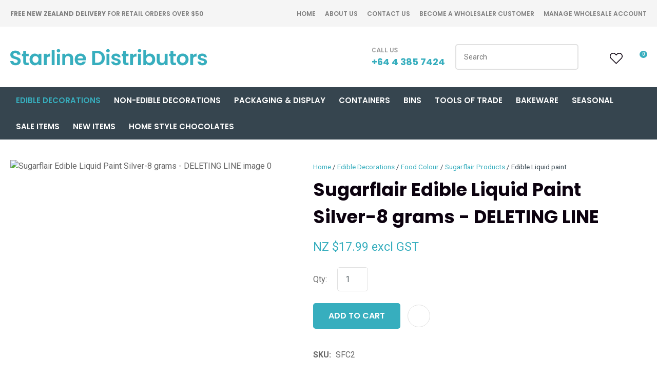

--- FILE ---
content_type: text/html; charset=iso-8859-1
request_url: https://www.starlinedistributors.co.nz/process?mv_display=ajax_action_captcha_process_3233&remote_sub=captcha_process_3233
body_size: 59
content:
+:





<input type="hidden" name="antispam_encoded" value="841758d9efd367f3b97f8082f62ff82f" />
<span class="control-image"><img src="https://www.starlinedistributors.co.nz/process/x_mv_display/render_svg_svg7425397.html" alt="spam control image" /></span>


--- FILE ---
content_type: text/css
request_url: https://www.starlinedistributors.co.nz/stylesheet/x_b/chrome/c/fO4PYOtn-toDRfdGD/template/81/template_style.css
body_size: 22317
content:
.content-block {
box-sizing: border-box;
padding-left: 20px;
padding-right: 20px;
margin-bottom: 80px;
}
.content-block > * {
width: 100%;
max-width: 1280px;
margin: 0 auto;
}
.content-block.no-gutter {
padding: 0;
}
.content-block .block-content,
.content-block .block-heading {
width: 100%;
text-align: center;
margin-top: 0;
margin-bottom: 40px;
}
.content-block ol {
margin-left: 0;
padding-left: 1.5em;
}
.content-block ul {
margin-left: 0;
list-style-type: unset;
padding-left: 2em;
}
.content-block .content ul {
list-style-type: unset;
padding-left: 32px;
}
.content-block.full-width > * {
padding: 0;
max-width: 100%;
margin-left: 0;
margin-right: 0;
}
div mark {
background: none;
color: inherit;
font: inherit;
padding: 0;
margin: 0;
}
figure {
margin: 0;
margin-inline-start: 0;
margin-inline-end: 0;
}
fieldset {
margin: 0;
padding: 0;
}
div label {
font-weight: normal;
font-size: 1em;
}
div input[type=text],
div input[type=checkbox],
div input[type=password],
div input[type=email],
div input[type=search],
div select,
div textarea {
width: 100%;
padding: 11px 15px;
border: 1px solid #ccc;
border-radius: 5px;
box-sizing: border-box;
margin-top: 6px;
margin-bottom: 20px;
resize: vertical;
font-size: 16px;
color: #576166;
vertical-align: middle;
}
div input[type=checkbox] {
padding: initial;
}
input[type=search]::-webkit-search-cancel-button {
display: none;
}
div button,
div input[type=submit]:not(.loading):hover ,
a.button:not(.loading):hover {
background:#4BC1D0;
color: #fff;
}
div button,
div input[type=submit],
a.button {
transition: background 0.2s;
position: relative;
display: inline-block;
font: 16px 'Roboto', sans-serif;
cursor: pointer;
background: #37AEBE;
color: #fff;
text-align: center;
text-transform: uppercase;
padding: 16px 30px;
border: none;
box-sizing: border-box;
}
a.button:visited {
color: #fff;
}
div button[disabled],
div a.button.disabled {
opacity: 0.5;
cursor: default;
}
.loading-spinner {
position: relative;
}
button.loading::before,
a.button.loading::before,
input[type=submit].loading::before,
.show-loading::before,
.loading-spinner {
content: '';
border: 3px solid #fff;
border-top: 3px solid #37AEBE;
border-radius: 50%;
position: absolute;
top: 0;
bottom: 0;
left: 0;
right: 0;
margin: auto;
width: 20px;
height: 20px;
-webkit-animation: spin 1s linear infinite; animation: spin 1s linear infinite;
}
a.button:hover {
color: #fff;
}
.loading-spinner {
border-color: #37AEBE;
border-top-color: #fff;
}
@-webkit-keyframes spin {
0% { -webkit-transform: rotate(0deg); }
100% { -webkit-transform: rotate(360deg); }
}
@keyframes spin {
0% { transform: rotate(0deg); }
100% { transform: rotate(360deg); }
}
a.button.loading,
button.loading,
input[type=submit].loading {
color: rgba(0, 0, 0, 0) !important;
}
div select,
select {
position: relative;
font: 16px 'Roboto', sans-serif;
cursor:pointer;
-webkit-appearance: none;
-moz-appearance: none;
-o-appearance: none;
appearance: none;
outline: none;
background: url('https://zdn.nz/site/starline/images//basic_theme/ui_sprites.svg') no-repeat right -78px;
height: auto;
box-sizing: border-box;
padding-right: 45px;
}
div select:focus,
select:focus,
select:active,
button:focus,
button:active {
outline: 0;
-moz-outline-style: none;
}
.drop-select {
position: relative;
display: inline-block;
}
.drop-select button {
position: relative;
border: none;
width: 100%;
color: #000;
text-transform: uppercase;
border: solid 1px #666;
cursor: pointer;
transition: background .3s ease;
text-align: left;
padding: 8px 30px 8px 10px;
background: #fff;
}
.drop-select button::before {
content: '';
position: absolute;
right: 8px;
top: 0;
bottom: 0;
width: 20px;
height: 6px;
margin: auto;
background: url(https://zdn.nz/site/starline/images/basic_theme/ui_sprites.svg) no-repeat 0 0;
}
.drop-select button:hover {
background-color: #f6f6f6;
transition: background .3s ease;
}
.drop-select ul {
visibility: hidden;
padding: 0;
list-style: none;
box-shadow: 0px 2px 6px 0 rgba(0,0,0,0.2);
background: #fff;
position: absolute;
left: 0;
margin-top: 2px;
top: calc(100% - 2px);
min-width: 100%;
max-height: 300px;
overflow: auto;
z-index: 99999;
}
.drop-select li {
background: #fff;
padding: 8px 15px 8px 15px;
box-sizing: border-box;
cursor: pointer;
transition: background .2s ease;
white-space: nowrap;
margin: 0;
}
.drop-select li:hover {
background: #f6f6f6;
transition: background .2s ease;
}
.overlays .pop-overlay {
display: none;
}
.overlays .pop-overlay-inner {
display: block !important;
width: 0;
display: none;
height: 100vh;
background: #fff;
position: fixed;
top: 0;
z-index: 2000;
overflow: hidden;
}
.overlays .pop-overlay-inner.pop-left {
left: 0;
transition: width 0.3s ease;
}
.overlays .pop-overlay-inner.pop-right {
right: 0;
transition: width 0.3s ease;
}
.overlays .pop-overlay-inner.pop-center {
opacity: 0;
transition: opacity 0.3s ease;
}
body.pop-overlay-left,
body.pop-overlay-right,
body.pop-overlay-center {
overflow: hidden;
}
body.pop-overlay .overlays .pop-overlay,
body.pop-overlay-left .overlays .pop-overlay,
body.pop-overlay-right .overlays .pop-overlay,
body.pop-overlay-center .overlays .pop-overlay {
display: block !important;
position: fixed;
top: 0;
left: 0;
width: 100vw;
min-height: 100vh;
padding: 0;
background: #000;
opacity: 0.7;
z-index: 1999;
}
body.pop-overlay-left .overlays .pop-overlay-inner.pop-left,
body.pop-overlay-right .overlays .pop-overlay-inner.pop-right {
transition: width 0.3s ease;
width: 90vw;
}
body.pop-overlay-center .overlays .pop-overlay-inner.pop-center {
transition: opacity 0.3s ease;
opacity: 1;
width: 50vw;
height: 50vw;
top: 0;
bottom: 0;
left: 0;
right: 0;
margin: auto;
}
.overlays .pop-overlay-inner .close {
position: absolute;
top: 0px;
right: 0px;
display: block;
text-indent: -100vw;
overflow: hidden;
width: 30px;
height: 30px;
padding: 0;
background: none;
z-index: 3000;
}
.overlays .pop-overlay-inner .close::before {
content: '';
display: block;
width: 12px;
height: 12px;
position: absolute;
top: 0;
left: 0;
bottom: 0;
right: 0;
margin: auto;
background: url('https://zdn.nz/site/starline/images//basic_theme/ui_sprites.svg') no-repeat 0 -560px;
}
div .validation input:focus,
div .validation select:focus,
div .validation textarea:focus,
div .validation datalist:focus {
outline: unset;
}
div .validation input.error,
div .validation select.error,
div .validation textarea.error,
div .validation datalist.error,
div .validation div.error,
div .validation ul.error {
border: solid 1px #ff5023 !important;
margin-bottom: 20px !important;
}
.validation label {
display: block;
position: relative;
}
.validation input.error {
font-weight: initial;
color: initial;
}
div .validation aside.error,
div .validation aside.help {
position: absolute;
margin: 0px;
bottom: 4px;
left: 0px;
display: none;
font-size: 13px;
font-weight: normal;
line-height: 100%;
margin: 5px 1px 0px;
color: #888;
}
div .validation aside.help.error {
color: #ff5023;
}
.component_Membership_EditAccount .form .form_heading .fheading ,
.component_Membership_NewAccount .form .form_heading .fheading {
border-top: none;
padding: 0;
padding-bottom: 22px;
}
.component_Membership_EditAccount .form .flabel,
.component_Membership_NewAccount .form .flabel {
vertical-align: text-top;
width: 13%;
}
.component_Membership_EditAccount .form input[type=text],
.component_Membership_EditAccount .form select,
.component_Membership_EditAccount .form textarea,
.component_Membership_NewAccount .form input[type=password],
.component_Membership_NewAccount .form input[type=text],
.component_Membership_NewAccount .form select,
.component_Membership_NewAccount .form textarea {
margin-top: 2px;
margin-bottom: 10px;
max-width: 38%;
}
table#form_323_table table tbody tr>td:first-child,
table#form_322_table table tbody tr>td:first-child {
width: 20px;
}
table#form_323_table td input[type=checkbox] {
margin: 0;
}
table#form_322_table table tbody tr>td input{
margin: 0px;
}
td.left-td {
vertical-align: top;
padding-top: 17px;
}
td.right-td .help.error {
margin: 1px;
}
td.right-td input {
margin-bottom: 10px;
}
form.change-password > p {
margin: 0;
margin-bottom: 5px;
}
.change-password input[type=password] {
margin-bottom: 10px;
}
.crumbs, .crumbs a {
color: #8e8e93;
font-weight: 500;
}
.crumbs a + a::before {
content: " / ";
display: inline;
}
.crumbs a:last-child {
color: #555555;
}
button.add-favourite {
display: block;
text-indent: 100%;
white-space:nowrap;
overflow: hidden;
padding: 0;
border: none;
}
button.add-favourite::before {
content: '';
position: absolute;
top: 0;
bottom: 0;
left: 0;
right: 0;
margin: auto;
display: block;
}
button.add-favourite {
width: 44px;
height: 44px;
background: #eee;
border-radius: 50%;
z-index: 10;
}
button.add-favourite::before {
width: 19px;
height: 16px;
background: url(https://zdn.nz/site/starline/images/basic_theme/ui_sprites.svg) no-repeat 0 -440px;
}
button.add-favourite:hover::before,
button.add-favourite.selected::before {
background-position-y: -470px;
}
.catlist h2 {
font-size: 2em;
font-weight: initial;
}
.flush {
padding:0px !important;
}
.tablerow {
display:table;
width:100%;
height:100%;
}
.tablecell {
display:table-cell;
width:100%;
height:100%;
vertical-align:middle;
}
.nowrap {
white-space:nowrap;
}
.radio-inline {
color: #979797;
font-size: 16px;
line-height: 29px;
padding-left: 23px;
}
.radio-inline.lt {
margin-bottom: 20px;
}
.radio-inline+.radio-inline,
.radio-inline+.radio-inline {
margin-top: 0;
margin-left: 0px;
}
.radio-inline input[type="radio"] {
margin-left: -22px;
margin-top: 7px;
outline: none;
}
.radiofield {
-webkit-appearance: none;
background: none;
border: 1px solid #8E8E93;
width: 13px;
height: 13px;
position: relative;
outline: none;
border-radius: 50%;
}
.radiofield:before {
content: '';
background: none;
position: absolute;
top: 3px;
left: 3px;
width: 5px;
height: 5px;
outline: none;
border-radius: 50%;
}
.radiofield:checked:before {
background: #5C5C5C;
border-radius: 50%;
}
.input-group-btn>.btn {
padding: 0px;
width: 17px;
line-height: 39px;
border: 1px solid #C8C8CD;
border-radius: 3px !important;
display: inline-block;
vertical-align: middle;
}
.form-control.input-number {
padding: 0px;
width: 35px;
line-height: 41px;
height: 41px;
padding: 0px;
text-align: center;
border: 1px solid #C8C8CD;
border-radius: 3px !important;
display: inline-block;
vertical-align: middle;
margin: 0px 5px;
}
.btn-default:hover,
.btn-default:focus {
background: none;
}
.radio-inline {
color: #979797;
font-size: 16px;
line-height: 29px;
padding-left: 23px;
}
.btn-default:hover,
.btn-default:focus {
background: none;
}
body {
overflow-x: hidden;
}
@media screen and (max-width: 740px) {
body {
overflow-x: auto;
}
::-webkit-scrollbar {
width: 0px;
background: transparent; }
.form .flabel {
width: 100%;
}
}
@media screen and (max-width: 740px) {
body {
overflow-x: auto;
}
::-webkit-scrollbar {
width: 0px;
background: transparent; }
.component_Membership_EditAccount .form .flabel,
.component_Membership_NewAccount .form .flabel {
width: 100%;
}
.form .flabel {
width: 100%;
}
.component_Membership_EditAccount .form input[type=text],
.component_Membership_EditAccount .form select,
.component_Membership_EditAccount .form textarea,
.component_Membership_NewAccount .form input[type=password],
.component_Membership_NewAccount .form input[type=text],
.component_Membership_NewAccount .form select,
.component_Membership_NewAccount .form textarea {
max-width: 100%;
}
}
@media all {
option { padding-left:0.4em; } select { padding:1px; }
* html body * { overflow:visible; }
body {
font-size:100%;
background:#fff;
color:#000;
text-align:left; }
div:target { outline:0 none; }
article,aside,details,figcaption,figure,
footer,header,hgroup,nav,section {
display:block;
}
audio,
canvas,
video {
display: inline-block;
}
audio:not([controls]) {
display: none;
}
[hidden] {
display: none;
}
input[type="search"] {
-webkit-appearance: textfield;
}
input[type="search"]::-webkit-search-decoration {
-webkit-appearance: none;
}
fieldset, img { border:0 solid; }
ul, ol, dl { margin:0 0 1em 1em; } li {
line-height:1.5em;
margin-left:0.8em; }
dt { font-weight:bold; }
dd { margin:0 0 1em 0.8em; } blockquote { margin:0 0 1em 0.8em; } q { quotes: none; }
blockquote:before, blockquote:after,
q:before, q:after { content: ''; content:none }
.ym-clearfix:before {
content:"";
display:table;
}
.ym-clearfix:after {
clear:both;
content:".";
display:block;
font-size:0;
height:0;
visibility:hidden;
}
.ym-contain-dt { display:table; width: 100%; overflow: visible; }
.ym-contain-oh { overflow:hidden; width:100%; display:block; }
.ym-contain-fl { float:left; width:100%; }
.ym-skip,
.ym-hideme,
.ym-print {
position:absolute;
top:-32768px;
left:-32768px; }
.ym-skip:focus,
.ym-skip:active {
position:static;
top:0;
left:0;
}
.ym-skiplinks {
position:absolute;
top:0px;
left:-32768px;
z-index:1000;
width:100%;
margin:0;
padding:0;
list-style-type:none;
}
.ym-skiplinks .ym-skip:focus,
.ym-skiplinks .ym-skip:active {
left:32768px;
outline:0 none;
position:absolute;
width:100%;
}
}
@media screen, projection {
.ym-column { display:table; width:100%; }
.ym-col1 { float:left; width:20%; }
.ym-col2 { float:right; width:20%; }
.ym-col3 { width:auto; margin:0 20%; }
.ym-cbox { padding: 0 10px }
.ym-cbox-left { padding: 0 10px 0 0 }
.ym-cbox-right { padding: 0 0 0 10px }
.ym-ie-clearing { display:none; }
.ym-grid {
display:table;
width:100%;
table-layout:fixed;
list-style-type: none;
padding-left:0;
padding-right:0;
margin-left:0;
margin-right:0;
}
.ym-gl { float:left; margin: 0; }
.ym-gr { float:right; margin: 0 0 0 -5px; }
.ym-g20 { width:20%; }
.ym-g40 { width:40%; }
.ym-g60 { width:60%; }
.ym-g80 { width:80%; }
.ym-g25 { width:25%; }
.ym-g33 { width:33.333%; }
.ym-g50 { width:50%; }
.ym-g66 { width:66.666%; }
.ym-g75 { width:75%; }
.ym-g38 { width:38.2%; }
.ym-g62 { width:61.8%; }
.ym-gbox { padding: 0 10px }
.ym-gbox-left { padding: 0 10px 0 0 }
.ym-gbox-right { padding: 0 0 0 10px }
.ym-equalize > [class*="ym-g"] {
display:table-cell;
float:none;
margin:0;
vertical-align:top;
}
}
@media all {
.ym-form,
.ym-form fieldset { overflow:hidden; }
.ym-form div { position:relative; }
.ym-form label,
.ym-form .ym-message {
position:relative;
display:block; }
.ym-form .ym-fbox-check label {
display:inline;
}
.ym-form input,
.ym-form textarea { cursor:text; }
.ym-form input[type="checkbox"],
.ym-form input[type="radio"],
.ym-form select,
.ym-form label { cursor:pointer; }
.ym-form textarea { overflow: auto; }
.ym-form input[type=hidden] { display:none !important; }
.ym-form .ym-fbox-text:before,
.ym-form .ym-fbox-select:before,
.ym-form .ym-fbox-check:before,
.ym-form .ym-fbox-button:before {
content:"";
display:table;
}
.ym-form .ym-fbox-text:after,
.ym-form .ym-fbox-select:after,
.ym-form .ym-fbox-check:after,
.ym-form .ym-fbox-button:after {
clear:both;
content:".";
display:block;
font-size:0;
height:0;
visibility:hidden;
}
.ym-form select,
.ym-form input,
.ym-form textarea {
display:block;
position:relative;
width:58.5%;
}
.ym-form .ym-fbox-check input {
display: inline;
width: auto;
}
.ym-form .ym-fbox-button input {
display: inline;
overflow:visible; width:auto;
}
.ym-form .ym-fbox-check input:focus,
.ym-form .ym-fbox-check input:hover,
.ym-form .ym-fbox-check input:active {
border:0 none;
}
.ym-full .ym-fbox-select select,
.ym-full .ym-fbox-text input,
.ym-full .ym-fbox-text textarea {
width:94.2%;
margin-right: -3px;
}
.ym-columnar .ym-fbox-text label,
.ym-columnar .ym-fbox-select label {
display:inline;
float:left;
width:30%; }
.ym-columnar .ym-fbox-check {
position:relative;
}
.ym-label { display:block; }
.ym-columnar .ym-fbox-check .ym-label {
position:absolute;
top:0;
}
.ym-columnar .ym-fbox-check input,
.ym-columnar .ym-error .ym-message {
margin-left:30%;
}
.ym-columnar fieldset .ym-fbox-button,
fieldset.ym-columnar .ym-fbox-button {
padding-left:30%;
}
.ym-columnar .ym-fbox-select select,
.ym-columnar .ym-fbox-text input,
.ym-columnar .ym-fbox-text textarea {
float:left;
width:67.2%;
margin-right: -3px;
}
.ym-fbox-select select { width:60%; }
.ym-full .ym-fbox-select select { width:94.8%; }
.ym-columnar .ym-fbox-select select { width:68.8%; }
}
@media print {
.ym-grid > .ym-gl,
.ym-grid > .ym-gr {
overflow:visible;
display:table;
}
.ym-print {
position:static;
left:0;
}
.ym-noprint {
display:none !important;
}
}

p {
margin: 1em 0;
}
[x-cloak] { display: none !important; }
.col_left {
vertical-align:top;
width:195px;
padding:0;
}
.col_right {
vertical-align:top;
width:155px;
padding:0;
}
.document {
width: 1280px;
text-align: left;
clear:both;
}
.ym-wrapper {
width: 1280px;
margin: auto;
}
.ym-gbox { padding: 10px; }
.ym-gz-l {
width: 100px;
}
@media screen and ( max-width: 740px ) {
* {
box-sizing: border-box;
-webkit-box-sizing: border-box;
}
.table_layout > tr > td, .table_layout > tbody > tr > td {
display: block;
width: 100% !important;
}
[class*="ym-g"] {
display: block !important;
float: none;
padding: 0;
margin: 0;
width: 100% !important;
}
.document.ym-wrapper {
display: box !important;
display: -moz-box !important;
display: -webkit-box !important;
box-orient: vertical;
-moz-box-orient: vertical;
-webkit-box-orient: vertical;
text-align: left;
}
.content {
moz-box-ordinal-group: 1 !important; -webkit-box-ordinal-group:1 !important; box-ordinal-group:1 !important;
}
.col_right {
moz-box-ordinal-group: 2 !important; -webkit-box-ordinal-group:2 !important; box-ordinal-group:2 !important;
}
.col_left {
moz-box-ordinal-group:3 !important; -webkit-box-ordinal-group:3 !important; box-ordinal-group:3 !important;
}
.linearize-level-2,
.linearize-level-2 > [class*="ym-g"] {
display: block;
float: none;
padding: 0;
margin: 0;
width: 100% !important;
}
.linearize-level-2 > [class*="ym-g"] > [class*="ym-gbox"] {
overflow: hidden; padding: 0;
margin: 0;
}
}
@media screen and ( max-width: 1280px ) {
textarea, img, table, td, embed, object {
max-width: 99%;
height: auto !important;
}
.ym-wrapper, .header, .menu_bar, .prefooter, .footer {
width: 100% !important;
}
.wrapper, .innerwrap {
padding:0px !important;
width: 100% !important;
background: none !important;
color: #666 !important;
}
.linearize-level-1,
.linearize-level-1 > [class*="ym-g"] {
display: block;
float: none;
padding: 0;
margin: 0;
width: 100% !important;
}
.linearize-level-1 > [class*="ym-g"] > [class*="ym-gbox"] {
overflow: hidden; padding: 0;
margin: 0;
}
}
@media screen and ( max-width: 740px ) {
.linearize-level-2,
.linearize-level-2 > [class*="ym-g"] {
display: block;
float: none;
padding: 0;
margin: 0;
width: 100% !important;
}
.linearize-level-2 > [class*="ym-g"] > [class*="ym-gbox"] {
overflow: hidden; padding: 0;
margin: 0;
}
}
html {

}
body {
color: #36454F;
background: #fff;
margin: 0;
padding:0;
text-align:center; font-family: 'Roboto', sans-serif;
font-size:16px;
line-height: 160%;
}
form {
margin: 0;
padding: 0;
}
p,td,div,h1,h2,h3,h4,h5,h6 {
font-family: 'Roboto', sans-serif;
color: #36454F;
line-height: 160%;
}
p,td {
line-height: 160%;
}
p {
font: 1em 'Roboto', sans-serif;
color: #36454F;
line-height: 160%;
}
th {
font-size:11px;
line-height: 160%;
}
h1 {
font: 700 calc( 39px + (48 - 39) * (100vw - 400px) / (1920 - 400) ) 'Poppins', sans-serif;
color: #0C020F;
margin: 5px 0;
line-height: 160%;
}
h2 {
font: 700 calc( 29px + (40 - 29) * (100vw - 400px) / (1920 - 400) ) 'Poppins', sans-serif;
color: #0C020F;
margin: 5px 0;
margin: 5px 0;
line-height: 160%;
}
h3 {
font: 700 calc( 24px + (30 - 24) * (100vw - 400px) / (1920 - 400) ) 'Poppins', sans-serif;
color: #0C020F;
margin: 4px 0;
margin: 5px 0;
line-height: 160%;
}
h4 {
font: 700 calc( 20px + (25 - 20) * (100vw - 400px) / (1920 - 400) ) 'Poppins', sans-serif;
color: #0C020F;
margin: 5px 0;
line-height: 160%;
}
h5 {
font: 400 calc( 17px + (19 - 17) * (100vw - 400px) / (1920 - 400) ) 'Poppins', sans-serif;
color: #0C020F;
margin: 3px 0;
margin: 5px 0;
line-height: 160%;
}
h6 {
font: 400 14px 'Poppins', sans-serif;
color: #0C020F;
margin: 3px 0;
margin: 5px 0;
line-height: 160%;
}
a {
color:#37AEBE;
text-decoration: none;
}
a:hover h1, a:hover h2, a:hover h3, a:hover h4, a:hover h5, a:hover h6 {
text-decoration: none;
}
a:visited {
color: #59c1cf;
}
a:active {
color: #4BC1D0;
text-decoration: none;
}
a:hover {
color: #4BC1D0;
text-decoration: none;
}
ul { list-style: square; padding-left: 20px; }
ul ul { padding-left:35px; }
a > img { border-style:none;}
a > img[border] { border-style:solid;}
hr, .hr {
clear:both;
display:block;
height:1px;
border:none;
border-top:solid 1px #cfcfcf;
margin:0.5em 0;
}
ul {
margin-left: 0;
}
input.zbtn, body input.zbtn {
border: none;
cursor:pointer;
text-indent:-1000px;
}
input.btn, body div.wrapper a.btn, body div.wrapper a.btn:active, body div.wrapper a.btn:visited {

border: 0px solid #FFE300; border-radius: 5px;
background: #37AEBE ;
font: 600 16px/165% 'Poppins', sans-serif;
color: #fff;
padding: 12px 30px;
text-transform: uppercase;
text-decoration: none;
}
body div.wrapper a.btn {
padding-top: 2px;
padding-bottom: 2px;
}
input.btn:hover, body div.wrapper a.btn:hover {
background-color: #4BC1D0;
color: #fff;
text-decoration: none;
}
.component_ContentDisplay_Content ul li, .component_ProductDisplay_Product .full-description ul li, .component_ProductDisplay_ProductView ul li, .component_ProductDisplay_CatDesc ul li, .component_Misc_WebsiteTest ul li, .component_Membership_Login ul li, .plain_content ul li {
list-style-type: none;
background: url(/site/starline/images/basic_theme/bullet.svg) no-repeat 0 7px;
padding-left: 14px;
}
.headerwrap {
width: 100%;
margin: 0 auto;
text-align:center;
}
.menuwrap {
width: 100%;
text-align:center;
}
.docwrap {
width: 100%;
text-align:center;
}
.prefooterwrap {
width: 100%;
text-align:center;
}
.footerwrap {
width: 100%;
text-align:center;
}
.postmenuwrap {
width: 100%;
text-align:center;
}
.header {
width: 1280px;
text-align: left;
margin: 0 auto;
}
.postmenu {
width: 1280px;
text-align: left;
margin: 0 auto;
}
.menu_bar {
width: 1280px;
margin-left: auto;
margin-right: auto;
text-align: left;
}
table.document {
width: 1280px;
text-align: left;
margin: 0 auto;
clear:both;
}
div.prefooter {
clear:both;
width: 1280px;
text-align: left;
margin-left: auto;
margin-right: auto;
}
div.prefooter b, div.prefooter p, div.prefooter td, div.prefooter div {
color:#36454F;
}
div.footer {
clear:both;
margin:0;
width: 1280px;
text-align: left;
margin-left: auto;
margin-right: auto;
}
div.wrapper {
width: 100%;;
text-align:left;
margin:0px auto;
}
.content_menubar {
display:block;
float:left;
clear:both;
width:100%;
}
.clear_both {
clear:both;
height:1px;
padding:0;
margin:0;
font-size:1px;
}
#extend_to_bottom {
clear:both;
height:1px;
padding:0;
margin:0;
font-size:1px;
}
div.content_left {
margin-right:0px;
}
div.content_right{
margin-left: 0px;
}
td.col_left {
vertical-align:top;
width:195px;
padding:0; }
td.content {
vertical-align:top;
}
.content_leftonly {
vertical-align:top;
}
.content_noleft {
vertical-align:top;
padding:0;
margin:0;
}
td.col_right {
vertical-align:top;
width:155px;
padding:0; }
select, input {
font-size: 1em;
}
textarea {
font:11px Verdana, Arial, Sans-serif;
}
.error {
color: red;
font-weight: bold;
}
#pagetitle {
font-family:Verdana, Arial, Sans-serif;
font-size:1.5em;
font-weight:bold;
margin:0.67em 0 0.67em 0;
}
div.menu_bar .left {
float:left;
}
.break {
clear:both;
height:1px;
padding:0;
margin:0;
font-size:1px;
}
#main div.special{border-bottom:solid #8B4 1px;padding:10px 10px 20px;}
#main a.stitle{font-size:11px;font-weight:bold;color:#6A3;}
#special_img{width:130px;padding:5px;text-align:center;background:#FFF;}
#prod_img{float:left;}
#contentfoot{background:#FFF;}
input.txt,textarea.txt{border:solid #333 1px;padding:2px;}
.alr{text-align:right;}
h2 img, h2 span{vertical-align:middle;}
#submenu {
font-family:Verdana, Arial, Sans-serif;
background-color:#ffffff;
border:1px solid #cbbd8d;
padding:10px 10px 15px 10px;
margin-bottom:10px;
}
@media print {
.component_ContentDisplay_Content ul li, .component_ProductDisplay_ProductView ul li, .component_ProductDisplay_CatDesc ul li, .component_Misc_WebsiteTest ul li, .component_Membership_Login ul li, .plain_content ul li {
list-style-type: disc;
background: none;
}
div.header, table.menu_bar, td.col_left, div.content_left, td.col_right, div.footer {
display:none;
}
div.content_main {
width: 90% ;
}
.no-print {
display:none;
}
}
.messagebox {
background:#dff6ae;
padding:20px;
margin:5px 0px;
display:block;
white-space: normal;
text-align:left;
position:relative;
border-radius: 4px;
}
.warningbox, .notice_warning {
background:#FEF9CF;
padding:20px;
margin:5px 0;
display:block;
white-space: normal;
text-align:left;
position:relative;
border-radius: 4px;
}
.errorbox {
min-height:50px;
padding:20px 20px 20px 70px;
background:#FFD7D7 url('/interchange-5/en_US/ico_error.gif') no-repeat scroll 20px 50%;
margin:5px 0px;
display:block;
white-space: normal;
text-align:left;
position:relative;
border-radius: 4px;
}
.errorbox h1 {
color: #DB0000;
}
.site-highlight {
background: #e8f0f4;
color: #3d738f;
font-weight: bold;
}
.site-subdued {
background: #EAEAEA;
}
.component_Template_Site { margin: 0; margin: 0; padding: 0; } .plain_content {
height: 100%;
}
.component_ContentDisplay_Content { margin: 0; margin: 0; padding: 0; } #c410.component_ContentDisplay_Content { padding: 0px; } #c479 .plain_content a{color:#060A88;} #zealdlogo { float:left;
width:195px;
text-align:center;
}
.std_footer {
margin-top: 10px;
padding-left:1px;
}
.std_footer .txt {
color: #888888;
float: left;
}
.copyright {
clear:both;
color: #888888;
}
.copyright a {
color: #888888;
}
div.std_footer div.menu ul li.menu a.extra_links {
display: inline;
border: none;
margin: 0;
padding-left: 0;
}
.component_ContentDisplay_Footer { margin: 0; margin: 0; padding: 0; } #c148.component_ContentDisplay_Footer { color: #000; margin: 0; padding: 0; } div.menu ul {
margin:0;
padding:0;
list-style:none;
}
div.menu li {
float:left;
margin-bottom:6px;
}
div.menu li a {
padding:0 7px;
border-left: solid 1px #3C3C3C;
}
div.menu li a, div.menu li a:hover, div.menu li a:visited, div.menu li a:active {
color: #3C3C3C;
text-decoration: none;
}
div.menu li a.menu_first {
border-left: none;
}
.component_Navigation_Menu { margin: 0; margin: 0; padding: 0; } #c198.component_Navigation_Menu { margin: 0; padding: 0; } #c634.component_Navigation_Menu { margin: 0; padding: 0; } #group_list { list-style: none;}
#group_list li {padding: 5px;}
.component_CustomerService_EmailOptin { margin: 0; margin: 0; padding: 0; } body * {box-sizing: border-box;}div.wrapper {overflow-x: hidden;}ul {margin-left: 0;list-style: none;padding: 0;}h1,h2,h3,h4,h5,h6 {margin-top: 0;line-height: normal;}p,td,div {color: inherit;}h1 a,h2 a,h3 a,h4 a,h5 a,h6 a,h1 a:hover,h2 a:hover,h3 a:hover,h4 a:hover,h5 a:hover,h6 a:hover {color: inherit;}.text-center {text-align: center;}ul li {margin-left: 0;}div p {margin-top: 0;}.docwrap {padding: 0 0 40px;}.body .docwrap,.content-page .docwrap,.ecom-category .docwrap,.ecom-checkout .docwrap,.ecom-cart .docwrap {padding-left: 20px;padding-right: 20px;}.ecom-products .docwrap {padding: 0;}body.pop-overlay-center.pop-overlay-login div .checkout .login .login-form,body.pop-overlay-center.pop-overlay-login div .pop-overlay-inner.pop-center {width: 100%;max-width: 400px;padding-left: 20px;padding-right: 20px;}img,iframe {vertical-align: middle;}textarea,table,td,embed,object,img {max-width: 100%;}.ym-wrapper,.menu_bar,div.prefooter,.__container {width: 100%;margin: 0 auto;position: relative;max-width: 1280px;}.__container-full {max-width: 1920px;}.footerwrap {text-align: left;}.header.ym-wrapper,.ym-wrapper.footer {max-width: 100%;}table.table_layout td.ltc {float: none !important;}.component_ContentDisplay_PageTitle h1 {padding: 0 0 20px;}.site-header * {box-sizing: border-box;}.header-hamburger {display: none;}.component_Misc_SiteMap ul li {background: url(/site/starline/images/basic_theme/bullet.svg);background-position-y: 7px;padding-left: 13px;list-style: none;background-repeat: no-repeat;}.component_Misc_SiteMap a+ul {margin-top: 21px;}div.breadcrumb {background-color: transparent;padding-bottom: 20px;padding-top: 30px;}div div.menu li {display: inline-block;float: none;margin: 0;}div .copyright {text-align: left;font-style: normal;font-weight: normal;font-size: 13px;}.hamburger-menu ul li a {color: #6D6E71;font-weight: 400;}.hamburger-menu ul li:not(:last-child) {border-bottom: solid 1px #ccc;}div input[type=text],div input[type=checkbox],div input[type=password],div input[type=email],div input[type=search],div input[type=number],div select,div textarea,div .enquiry textarea,div .enquiry input[type=text] {padding: 13px 15px;background-color: #fff;font-family: 'Roboto', sans-serif;border: 1px solid #E1E1E1; border-radius: 5px;}div select {padding-right: 40px;height: 50px;line-height: 1.6;}body.pop-overlay-cart .popup-cart button.close,div .product-card.ordering .close,.popup-cart button.delete-item,.checkout .login button.link,.checkout .coupon button {border: 0;}.component_Membership_Unsubscribe input[type="image"],.component_Membership_Unsubscribe input[type="image"]+a {display: inline-block;vertical-align: middle;}input.btn,div input[type=submit],a.button,body div.wrapper .btn:not(.btn-number),body div.wrapper .btn-default:not(.btn-number),body div.wrapper a.btn,.btn-default:visited,input.btn,div mark.stock-message,div .enquiry .form button, div .enquiry input.btn,div .submission button#add-cart,div .product-card.ordering .option-form .add-to-cart, div .add-to-cart,div .enquire-now,div .product-card.ordering .option-form .enquire-now,div form button[type=submit] {box-shadow: none;display: inline-block;transition: unset;cursor: pointer;margin: 3px 0;color: #fff;text-transform:uppercase;font: 600 16px/165% 'Poppins', sans-serif;padding: 12px 30px;border: 0px solid #FFE300; border-radius: 5px; text-align: center;background-color: #37AEBE;}div .submission button#add-cart {margin-right: 10px;}div .btn-shop {text-transform:uppercase;font: 600 16px/165% 'Poppins', sans-serif;padding: 12px 30px;}body.pop-overlay-cart .popup-cart button.close,div .product-card.ordering .close,.popup-cart button.delete-item,.checkout .login button.link,.checkout .coupon button,div nav.hamburger button,.search-form button[type=submit],div .large-image button.next,div .large-image button.previous,body.pop-overlay-center.large-image #large-image .close,.search-form input:not(:placeholder-shown)~button[type=reset],body.pop-overlay-center.pop-overlay-login div .pop-overlay-inner.pop-center .close {border: 0; }div .popup-cart button.delete-item,div nav.hamburger button {padding: 0 !important; }div nav.hamburger button {border-radius: 0;}div button:not(.z-toggle-cache):hover,div input[type=submit]:not(.loading):hover, a.button:not(.loading):hover {background-color:#4BC1D0;color: #fff;}body div.wrapper a.btn.btn-secondary {color: #017F7E;background-color: #fff;}body div.wrapper a.btn.btn-secondary:hover {background: #128988;color: #fff;}body div.wrapper a.btn.link-primary {color: #F9A33F;background: transparent;padding: 0;border: 0;}body div.wrapper a.btn.link-primary:after {content: url(/site/starline/images/basic_theme/primary-link.svg);display: inline-block;vertical-align: middle;margin-left: 7px;}body div.wrapper a.btn.link-primary:hover {color: #FCB561;}.search-form button[type=submit] {box-shadow: none;}.hamburger-menu .search-form input[type=search] {width: 100%;}.component_Membership_LostPassword table td:first-child {padding-right: 24px;}.component_Membership_LostPassword table tr:last-child td:first-child {padding-right: 0;}div input[type=checkbox] {width: auto;vertical-align: middle;display: inline-block;margin: 10px;padding: 0;}.menuwrap {padding-left: 20px;padding-right: 20px;box-sizing: border-box;background: #36454F;}.content_tabs .ct_dropdown {width: auto !important;padding: 20px;}div .content_tabs {float: none;background: none;line-height:auto;}div .content_tabs nav {max-width: 1280px;margin: 0 auto;}div .content_tabs ul li.tab>a {line-height: normal;height: 100%;padding: 14px 11px;box-sizing: border-box;vertical-align: middle;position: relative;border: 0;font-weight: 600;text-transform: uppercase;}div.content_tabs li.tab {float: none;text-align: center;height: 100%;background: none;border: 0;vertical-align: middle;display: inline-block;padding: 0;}div.content_tabs li.tab:first-child {padding-left: 0;}div .content_tabs>nav>ul>li.sel:first-child>a {padding-left: 11px !important;}div .content_tabs>nav>ul>li:first-child>a {padding-left: 0 !important;}div .content_tabs>nav>ul>li>div {text-align: left;}div .content_tabs .ct_dropdown .ct_dropdown_children a {font: 400 13px/19px 'Poppins', sans-serif; text-transform: none;color: inherit;}div .ct_dropdown_subcat li>a {text-align: left;}div .ct_dropdown_subcat li {padding: 2px 0 2px 18px!important;}div .content_tabs li.sel .ct_dropdown h3 a {color: #36454F;background-color: transparent;}.content_tabs li.tab .ct_dropdown_subcat h3 a {font: 400 13px/19px 'Poppins', sans-serif; text-transform: none;color: #36454F;}.content_tabs li.tab .ct_dropdown_subcat h3 a:hover {color: #37AEBE;}div .ct_dropdown_subcat li>a:hover,div .ct_dropdown_subcat h3>a:hover,div .content_tabs li.sel a,div .content_tabs li.sel a:hover,div .content_tabs li.sel .ct_dropdown h3 a:hover,div .content_tabs .ct_dropdown .ct_dropdown_children a:hover {color: #37AEBE;background-color: transparent;}.pop-overlay-hamburger .hamburger-menu {background-color: #fff;}div .hamburger-menu .ct_dropdown h3 {font-size: 22px;}div .hamburger-menu .ct_dropdown h3 .fas {display: none;}.hamburger-menu .dropped .ct_dropdown_children li a {padding-bottom: 0;}.has-ui-sprites {position: relative;display: inline-block;padding-left: 20px;}.has-ui-sprites::before {background-image: url("/site/starline/images/basic_theme/ui_sprites.svg");background-repeat: no-repeat;background-size: auto;content: "";width: 10px;height: 10px;position: absolute;left: 0;top: 0;bottom: 0;margin: auto;}.ui-sprites-login::before {background-position: 0 -1130px;width: 15px;height: 15px;}div .hamburger-menu .favourites-link::before {width: 21px;height: 18px;}div .hamburger-menu .ct_dropdown h3.content, div .hamburger-menu .ct_dropdown h3 {font-size: 14px;padding-left: 10px;}.hamburger-menu .dropped .ct_dropdown_children li a {padding-left: 15px;padding-top: 0;font-size: 15px;}.hamburger-menu .dropped .ct_dropdown_children li {border: 0;}.search-form button[type=submit]::before,.search-form button[type=reset] {width: 21px !important;height: 21px !important;}form.search-form input[type=search] {background: #fff;box-sizing: border-box;height: 50px;border: 2px solid #E1E1E1;font-size: 14px;color: #999;font-weight: 400;width: 240px;}}.more-products progress + section {display: grid;grid-template-columns: max-content max-content;justify-content: center;align-items: center;}div button.load-next,div .more-products .load-page button {padding: 0 50px;font-weight: 700;font-size: 16px;line-height: 155%;text-align: center;color: #555555;margin: 0;vertical-align: middle;font-family: 'Roboto', sans-serif;border: 1px solid #E1E1E1; border-radius: 5px;}div button.load-next {border-top-right-radius: 0;border-bottom-right-radius: 0;}div .more-products .load-page button {border-top-left-radius: 0;border-bottom-left-radius: 0;}div progress {color: #F4F4F4;margin-top: 15px;}div progress::-webkit-progress-value {background: #F4F4F4;}div progress::-moz-progress-bar {background: #F4F4F4;}div progress::-webkit-progress-value {background: #37AEBE;}div progress::-webkit-progress-bar {background: #F4F4F4;}form[name="unsubscribe"] input[type=submit] {margin: 3px 0;}.catview header.title.search p {font-size: 18px;color: #fff;font-weight: 700;}div .catview {margin: 0;box-sizing: border-box;}div .filter-group h3 {font: 400 14px 'Poppins', sans-serif;color: #36454F;}div .option-list h4 {font: 400 14px 'Poppins', sans-serif;}div .filter-group li input[type=checkbox] {top: -2px;bottom: 0;border-color: #8E8E93;width: 22px;height: 22px;}div .filter-group li label {margin: 10px 0;}div .filter-group li input:checked+span,div .filter-group label span {color: #36454F;font: 400 14px 'Roboto', sans-serif;}div .product-card header .add-favourite {background-color: #fff;border: 1px solid #E1E1E1;}div .filter-group li input:checked+span {text-decoration: none;color: #37AEBE;}div .filter-group label aside {font-size: 14px;line-height: 100%;color: #8E8E93;}div .filter-group li input:checked+span+aside {text-decoration: none;font-weight: 400;color: #37AEBE;}div .filter-collection .filter-group {border-color: #e1e1e1;padding-bottom: 17px;margin-bottom: 22px;}div .filter-group ul {margin-top: 15px;}div .has-header-image .title h1 {margin: 0;position: relative;z-index: 1;align-items: center;text-align: center;color: #FFFFFF;font-size: calc(40px + (80 - 40) * (100vw - 400px) / (1920 - 400));font-weight: 700;}div .has-header-image .title {margin-bottom: 35px;padding: 20px;position: relative;box-sizing: border-box;min-height: 300px;display: grid;align-items: center}div .has-header-image .title:after {content: "";width: 100%;height: 100%;position: absolute;top: 0;left: 0;background-color: rgba(0, 0, 0, 0.3);}div .catview header.title.search {padding: 84px 20px;min-height: 300px;}div .catview header.title.search p {font-size: 18px;color: #fff;font-weight: 700;z-index: 1;position: relative;}div .more-products p {font-weight: 400;font-size: 16px;line-height: 22px;text-align: center;color: #36454F;}.product-card .price span,div .product-card .original-price {font: 400 16px 'Roboto', sans-serif;}div .product-card .original-price {color: #AAAAAA;}div .product-card .item-title {margin-top: 20px;padding-left: 10px;padding-right: 10px;}div .product-card .item-title,div .product-card .item-title a {line-height: normal;text-align: center;font: 400 14px 'Poppins', sans-serif;color: #0C020F;}div .product-card.adding .buy-now,div .product-card:hover .buy-now,div .product-card.adding .enquiry,div .product-card:hover .enquiry,div .product-card:hover .select-options,div .product-card.ordering .option-form .add-to-cart,div .product-card.ordering .option-form .enquire-now,div .product-card.ordering .option-form .buy-now,div .product-card.ordering .option-form .enquiry,div .product-card.ordering .option-form .add-to-cart,div .product-card .add-to-cart,.product-card .enquire-now,div .product-card .select-options,div mark.stock-message {opacity: 1;background-image: none;margin-bottom: 0;margin-top: 0;border-radius: 0;}div .product-card .select-options {font: 600 16px/165% 'Poppins', sans-serif;padding: 12px 30px;border: 0px solid #FFE300; border-radius: 5px; text-transform: uppercase;}div .input-group-btn>.btn {text-align: center;}div .product-card a img {margin-top: 0;margin-bottom: 0;background: #CECECE;}div .product-card header {background-color: transparent;}div .product-card.ordering .close {z-index: 1;border: 0;}div .product-card footer {margin-bottom: 0;}div .option-form {opacity: 1;background-color: rgba(255, 255, 255, 0.9);}div mark.stock-message {position: absolute;left: 0;bottom: 0;display: block;transition: display .3s ease;opacity: 1;width: 100%;}select.sort-by {height: auto;}@media screen and (max-width: 1300px) {div .catview {margin: 0;padding-left: 20px;padding-right: 20px;}}@media screen and (max-width: 920px) {div .catview aside.no-filter + main .product-collection {grid-template-columns: 1fr 1fr;}}@media only screen and (max-width: 740px) {div .catview .product-card header {margin-bottom: 0;}div .product-card .card-order {position: static;bottom: 0;}div .product-card .item-title {margin-top: 65px;}}@media screen and (max-width: 640px) {.header-contact a {display: block;text-align: right;}}@media screen and (max-width: 568px) {div .catview {padding-left: 0;padding-right: 0;}div .catview > section,div .catview > section > main {display: block;width: 100%;}}@media screen and (max-width: 480px) {section.top-filters {float: none;}section.sort {margin-left: 0;}}div #product .summary h1 {font: 700 calc( 29px + (40 - 29) * (100vw - 400px) / (1920 - 400) ) 'Poppins', sans-serif;}#product .price span,div .price mark#flat {font-family: 'Roboto', sans-serif;color: #37AEBE;font-weight: 400;font-size: calc( 20px + (26 - 20) * (100vw - 400px) / (1920 - 400) );}#product #laybuy-message span {font-family: 'Roboto', sans-serif;font-size: 16px;color: #36454F;}div .price mark#flat {color: #AAAAAA;}div .crumbs,div .crumbs a {color: #37AEBE;font-weight: 400;}.crumbs a:last-child,.crumbs a + a::before {color: #36454F;}div .catview .crumbs {margin-bottom: 30px;margin-top: 0;}div .product {margin: 0;}div .product .order .add-favourite {margin-top: 5px;}div #product .order .add-favourite {margin-left: 0;padding: 0;border-radius: 50% !important;border: 1px solid #E1E1E1; border-radius: 5px;background-color: transparent;}div #product .image-main {border: 0 solid #f4f4f4;}div .full-description h2 {text-transform: none;font: 700 calc( 29px + (40 - 29) * (100vw - 400px) / (1920 - 400) ) 'Poppins', sans-serif;}div .full-description:not(.tabs) {border-top: 0 solid #E1E1E1;margin-top: 45px;padding-top: 20px;}form.order .select-wrap {display: block;}form.order {grid-template-columns: max-content 1fr;max-width: 400px;}div .large-image button.next, div .large-image button.previous {padding: 0 !important;}@media screen and (max-width: 1300px) {div .product {padding-left: 0;padding-right: 0;}div .ym-wrapper .product {margin-left: 0 !important;margin-right: 0 !important;}}@media only screen and (max-width: 1150px) {div .catview.has-header-image .crumbs a {color: #fff;text-shadow: #000 0px 2px 8px;}}@media screen and (max-width: 780px) {.catview.has-header-image .crumbs {position: static;margin-top: 0;}div .catview.has-header-image .crumbs a {text-shadow: none;color: inherit;}div .catview.has-header-image .crumbs a:last-child {color: #36454F;;}}.component_ProductDisplay_CrossSellHorizontal .catview .price {width: 100%;border-right: 0;}div div.component_ProductDisplay_CrossSellHorizontal {padding: 30px 0 50px;background: #F1F1F1;margin-top: 50px;}div .cross-sell h3 {font-style: normal;font: 700 calc( 24px + (30 - 24) * (100vw - 400px) / (1920 - 400) ) 'Poppins', sans-serif;text-transform: none;margin-bottom: 10px;margin-top: 10px;position: relative;padding-bottom: 20px;padding-left: 0;padding-right: 0;}section.cross-sell {max-width: 1280px;margin: 0 auto;}div .product-collection.product-mini {grid-template-columns: repeat(4, calc(25% - 16px));}div .row {margin-right: 0;margin-left: 0;}div #shop-cart .border input[type="submit"] {width: auto;padding: 0 !important;}div #shop-cart {padding-bottom: 0;}div #shop-cart .border {padding-top: 0;padding-bottom: 0;}div #shop-cart .border input.coupon {width: auto;padding-left: 50px;padding-right: 0;height: auto;display: inline;}.input-group-btn button {padding: 0 !important;margin: 0;}#shop-cart .col-lg-12.col-md-12.col-sm-12.col-xs-12 {padding: 0;}#shop-cart .container {padding-left: 0;padding-right: 0;}@media screen and (max-width: 900px) {#cart-content>div {display: block;float: none;width: 100% !important;}#shop-cart .bg-grey {margin-top: 50px;}}@media (min-width: 768px) {#shop-cart .container {width: 100%;padding-left: 0;padding-right: 0;}}@media screen and (max-width: 767px) {div #shop-cart .border input[type="submit"] {margin-top: 12px;}}@media only screen and (max-width: 749px) {div a.delete-item {right: -31px;}#shop-cart .container {padding-right: 0;padding-left: 0;}}@media screen and (max-width: 464px) {div #shop-cart .border input[type="submit"] {margin-top: -34px;}.product-title a:not(.delete-item) {padding-right: 18px;display: inline-block;}}.component_OrderProcess_Checkout3 article.checkout {margin-left: 0;margin-right: 0;}.checkout>header {align-items: center;}.checkout .coupon input#coupon_code {padding-right: 136px;}div .checkout .coupon button {top: 0;bottom: 0;margin: auto;}@media screen and (max-width: 640px) {div .checkout .name,div .checkout .town {grid-template-columns: 1fr;}div .checkout>header {grid-template-columns: 1fr;text-align: left;}div .checkout .coupon,div .checkout .coupon-success {justify-self: left;margin-top: 15px;}}@media screen and (max-width: 400px) {div .checkout .coupon input#coupon_code {background-size: 20px;padding-left: 38px;width: 100%;}}div #mini-cart .shopping-cart {vertical-align: middle;text-align: left;margin-right: 7px;}div #cart-totals .select label {vertical-align: top;}div .popup-cart header h3 {font: 400 calc( 17px + (19 - 17) * (100vw - 400px) / (1920 - 400) ) 'Poppins', sans-serif;}div .popup-cart .product-title, div .popup-cart .product-title a,div .popup-cart .popup-subtotals > div h5, div .popup-cart .popup-total h5 {font: 400 14px 'Poppins', sans-serif;color: #0C020F;}div .pop-overlay-cart .popup-cart .popup-total {font: 400 calc( 17px + (19 - 17) * (100vw - 400px) / (1920 - 400) ) 'Poppins', sans-serif;}div .popup-cart .popup-total .including {font-family: 'Roboto', sans-serif;font-size: 16px;font-weight: 400;}@media screen and (max-width: 350px) {body.pop-overlay-right.pop-overlay-cart .overlays .pop-overlay-inner.pop-right, body.pop-overlay-cart .popup-cart {max-width: 100% !important;}}.header-bar {background: #F5F5F5;padding: 13px 20px;}.main-header {padding: 34px 20px;}.header-bar .__container {display: grid;grid-template-columns: 1fr auto;gap: 20px;align-items: center;}.chead-delivery .plain_content {font-size: 12px;line-height: 160%;color: #7F7F7F;font-family: 'Poppins';text-transform: uppercase;}div.chead-bar-menu div.menu li a {border: 0;text-transform: uppercase;color: #7F7F7F;font-weight: 500;font-size: 12px;font-family: 'Poppins';padding-right: 0;padding-left: 14px;}div .ct_dropdown_subcat {width: 280px;}.main-header .__container {display: grid;grid-template-columns: 1fr auto auto auto auto auto;gap: 20px;align-items: center;}.head-contact-num a {font-weight: 700;font-size: 18px;line-height: 27px;color: #37AEBE;font-family: 'Poppins';position: relative;background: url(https://zdn.nz/site/starline/images/basic_theme/phone-ico1.png) no-repeat scroll left center transparent;padding-left: 45px;display: block;}.head-contact-num a:before {content: "Call Us";display: block;font-size: 12px;line-height: 150%;color: #999999;font-family: 'Roboto';text-transform: uppercase;}.login-2 {line-height: 0;}.login-2 > a {font-size: 0;}.login-2 > a:before {content: "";background: url(https://zdn.nz/site/starline/images/basic_theme/ui_sprites.svg) no-repeat scroll left center transparent;background-position-y: -1244px;width: 21px;height: 21px;display: inline-block;}.ui-sprites-favourites::before {background-position: 0 -1270px;width: 25px;height: 22px;}.ui-sprites-favourites {font-size: 0;}.footer-top {padding: 75px 20px 95px;background: #F5F5F5;}.footer-top .__container {display: grid;grid-template-columns: repeat(4, 1fr);gap: 20px calc( 20px + (60 - 20) * (100vw - 400px) / (1920 - 400) );}footer.footer div,footer.footer p,footer.footer td {font-size: 14px;}footer .component_ContentDisplay_Content ul li {padding-left: 0;background: none;margin-bottom: 12px;}.footer-top h5 {margin-bottom: 20px;}.foot-contact li a {color: #7f7f7f;position: relative;padding-left: 31px;display: block;}.foot-contact li a:before {background: url(https://zdn.nz/site/starline/images/basic_theme/icons-1.svg) no-repeat left 0 transparent;width: 18px;height: 21px;position: absolute;content: "";left: 0;top: 0;}.foot-contact li:first-child a:before {background-position-y: -29px;}.foot-contact li:nth-child(2) a:before {background-position-y: -74px;}.foot-email-optin label {display: none;}.foot-email-optin input[name="email"] {margin: 10px 0 0;max-width: 100%;}ul#group0 {margin: 0}.foot-email-optin input.btn.btn {width: 100%;margin: 0 !important;}.foot-contact li:first-child a {font-weight: 700;font-size: 20px;color: #37AEBE;}.foot-contact li:nth-child(2) {margin: 16px 0 26px;}.footer-top li a {color: #7F7F7F;}div.footer-menu div.menu li a {border: 0;color: #7F7F7F;font-weight: 400;}div.footer-menu div.menu li:first-child a {padding-left: 0;}div.std_footer {margin-top: 3px;}.footer-bar .__container {display: grid;grid-template-columns: 1fr auto;gap: 20px;align-items: center;}.footer-bar {padding: 13px 20px;}@media screen and (max-width: 1300px) {.footer-top {padding: 30px 20px;}.footer-top .__container {grid-template-columns: repeat(auto-fit, minmax(250px, 1fr));}}@media screen and (max-width: 1024px) {.component_ContentDisplay_PageTitle h1,div h1 {font-size: 36px;}}@media screen and (max-width: 1023px) {.head-contact-num, .head-search, .header-login, .head-fav,.menuwrap {display: none;}.pop-overlay-popup-login .header-login {display: block;}nav.hamburger, nav.header-hamburger {display: block;}.main-header .__container {grid-template-columns: auto 1fr auto;text-align: center;}div .copyright {text-align: center;}}@media screen and (max-width: 870px) {.header-bar .__container {grid-template-columns: 1fr;gap: 4px;justify-items: center;text-align: center;}.footer-bar .__container {grid-template-columns: 1fr;justify-items: center;text-align: center;}}@media screen and (max-width: 568px) {section.store {width: 100%;}}@media screen and (max-width: 410px) {div button.load-next, div .more-products .load-page button {padding-left: 25px;padding-right: 32px;}body.pop-overlay-right.pop-overlay-cart .overlays .pop-overlay-inner.pop-right,body.pop-overlay-cart .popup-cart {max-width: 100% !important;width: 100% !important;}}.component_Template_Primary { margin: 0; margin: 0; padding: 0; } .component_Membership_Protected { margin: 0; margin: 0; padding: 0; } #c547 {padding:0px;} .component_Misc_Code { margin: 0; margin: 0; padding: 0; } #c507.component_Misc_Code { padding: 0; } .mini_cart {
font-family:arial,sans-serif;
position: relative;
}
.mini_cart a {
font-size:1em;
font-weight:normal;
cursor:pointer;
}
.mini_cart table#topcart_standard_content_alt td{
text-align: left;
}
.mini_cart a.cart_text_size {
font-size: 1.1em;
}
.mini_cart img {
vertical-align:middle;
}
.mini_cart .mini_cart_items {
padding-top: 5px;
padding-bottom: 5px;
}
.mini_cart .checkbut {display:none;}
.mini_cart {
color: #000;
}
.mini_cart div.mini_cart_message {
background: #e8f0f4;
color: #3d738f;
padding:5px;
padding-bottom:2em;
margin:0px;
display:block;
white-space: normal;
text-align:left;

position:relative;
}
.mini_cart a.close {
position: absolute;
display: block;
width: 50px;
font-size: 11px;
text-align: right;
bottom: 5px;
right: 5px;
}
.mini_cart div.hide_button {
text-align:right;
font-size:0.8em;
}
.mini_cart div.topcart_items{
color: #36454F;
background: #fff;
z-index: 20000;
text-align:left;
padding:12px;
border:1px solid #cacaca;
-moz-box-shadow: 3px 3px 3px #cacaca;
-webkit-box-shadow: 3px 3px 3px #cacaca;
box-shadow: 3px 3px 3px #cacaca;
position: absolute;
top:100%;
right:0;
font-zie:11px;
width:340px;	}
.mini_cart div.topcart_items .item_lines .last_col{
width:23%;
text-align:right;
}
.mini_cart div.topcart_items .item_lines td.image{
padding-right:5px;
}
.mini_cart .price{
font-weight:bold;
font-size:0.9em;
}
.mini_cart div.topcart_items div.top{
clear:both; padding-bottom:5px;
}
.mini_cart div.topcart_items a{
font-weight:normal;
}
.mini_cart div.topcart_items a.link{
color:#878689;
}
.mini_cart div.topcart_items div.top_button{
font-size:0.8em; vertical-align:top;
float:right;
margin-top:-7px;	}
.mini_cart div.topcart_items table.item_lines{
width:100%;
border-top:1px solid #EAEAEA; border-collapse:collapse; }
.mini_cart div.topcart_items table.item_lines tr.row td {
padding-top: 8px;
vertical-align: middle;
line-height:1.5em;
}
.mini_cart div.topcart_items table.item_lines #topcart_items_summary, .mini_cart div.topcart_items div.total_cost, .mini_cart div.topcart_items div.delivery_costs{
display: block;
text-align: right;
width: 100%;
padding:8px 0px;	}
.mini_cart div.topcart_items div.stock_message, .mini_cart div.topcart_items div#mini_ship_message{ color:#FC590C;
font-weight:bold;
margin-left:0;
padding-bottom:8px;
}
.mini_cart div.topcart_items table.item_lines td{
border:none !important;	}
.mini_cart div.topcart_items ul{
float: left;
list-style-type:none;
width:100%;
border-bottom:1px solid #EAEAEA;
padding: 10px 5px 0px 0px;
}
.mini_cart div.topcart_items ul.button_section{
border:none;
font-size:0.8em;
}
.mini_cart div.topcart_items ul.total_cost li{
width:97%;
text-align:right;
}
.mini_cart div.topcart_items .shipping_section{
border-top:1px solid #EAEAEA;	padding-top:10px;
margin-top:15px
}
.mini_cart div.topcart_items .shipping_section .shipmode{
font-size:0.8em;
}
.mini_cart div.topcart_items ul li{
float:left;
width:70%;
font-size:1.2em;
padding-right:0px;
}
.mini_cart div.topcart_items li.right{
text-align:right;
width:30%;
}
.mini_cart div.topcart_items ul#discounts_section li{
width:30%;
}
.mini_cart div.topcart_items ul#discounts_section li.right{
width:70%;
text-align:left;
} .mini_cart div.topcart_items li.discount{
color:#ff1111;
font-size:1em;
}
.mini_cart div.topcart_items .footer_section{
background:#dee6cc;
padding:5px;
}
@media screen and ( max-width: 740px ) {
div.header_inner {
height:100% !important;
background-image: none !important;
}
div.header_alt, div.header_inner #logo {
position:static !important;
}
div.header_alt table {
width:100%;
}
div.header_alt td.ltc {
display:block;
width:100%;
float:left;
}
div.content_tabs td.ct_tabs, div.content_tabs td.ct_right{
display:block;
width:100%;
float:left;
}
.mini_cart div.topcart_items{
position:static;
width:100%;
-moz-box-shadow: none;
-webkit-box-shadow: none;
box-shadow: none;
border-radius: 0;
}
.mini_cart div.topcart_items ul li{
width:60%;
}
.mini_cart div.topcart_items table.item_lines td{
width:auto !important;
display:table-cell;
}
}
.component_OrderProcess_TopCart { margin: 0; margin: 0; padding: 0; } #c273.component_OrderProcess_TopCart { margin: 0; padding: 0; } .mini_cart a.cart_text_size{
color:#fff;
font:700 14px gudea;
}
.mini_cart img[alt="cart"]{
float:right;
}
#c273{padding-left:22px!important;}
#c273 .topcart_items{
color:#242424;font:700 14px gudea;
right:-100px;
}
li.right a>img{
max-width:107px;
}
.mini_cart div.mini_cart_message {
position: absolute;
width: 237px;
right: 0;
z-index: 200;
}
.mini_cart div.topcart_items a {
font-weight: bold;
text-transform: uppercase;
}
.mini_cart div.topcart_items a.link {
font-weight: normal;
}
.mini_cart>span.topcart_items {
color:#fff !important;
}
.mini_cart>div>span.topcart_items {
color:#fff !important;
}
.shipmode span.bold {
font-weight: bold;
}
@media screen and ( max-width: 1000px ) {
#c273 .topcart_items{
right:0!important
}
} .search_box {
display:inline;
margin:0;
padding:0;
}
.search_box form {
line-height:0px;
margin:0 7px 0 7px;
padding:0 0 0 0;
display:inline;
}
.search_box input {
margin:0;
vertical-align:middle;
}
.search_box input.search_button {
margin-left:4px;
}
.search_box .search_title {
margin:7px 7px 0 7px;
font-size:1em;
color:#000;
}
.search_box .search_criteria {
width:420px;
}
.search_box .cnr_btmleft {display:none;}
.component_Navigation_SearchBox { margin: 0; margin: 0; padding: 0; } .search_placeholder {
color: #ccc;
font-style: italic;
}
.search_box {
display: inline-block;
background: #EFEDE3;
border: 0px solid #333333;
padding: 9px 9px 9px 12px;
}
.search_criteria {
border: medium none;
background: transparent;
font:700 13px gudea;
font-style:italic;letter-spacing:2px;
}
.search_button {
margin: 0 !important;
padding: 0 !important;
color: transparent;
font-size: 0;
} #c200.component_Navigation_SearchBox { padding: 0; } #c200{text-align:right;} .form table {
width: 100%;
border-spacing:0;
}
form td.felement table {
width: auto;
}
.form td {
padding:2px;
}
.form .fheading {
font-size: 1.4em;
border-top: solid 1px #ccc;
color: #333;
font-weight: bold;
padding:12px 0;
}
.form .req {
color: #36454F;
font-weight: normal;
}
.felement {
vertical-align: top;
width: 80%;
}
.flabel {
vertical-align: top;
width: 20%;
}
.form .fhelp {
color: #666;
}
.felement img {
vertical-align: middle;
}
@media screen and ( max-width: 740px ) {
.form td {
display:block;
float:left;
width:100%;
}
.form input, .form textarea{
width:100%;	max-width:350px;
}
.form td table, form td.felement table { display:table;
width:100%;
}
.form td table tr{ display:table-row;
}
.form td table td{ display:table-cell;
width:auto;
}
}
.component_Misc_Form { margin: 0; margin: 0; padding: 8px 0px; } #c474.component_Misc_Form { padding: 8px 0px; } .content_tabs li.tab a{
font-family:'Poppins', sans-serif; text-transform: uppercase;
font-size: 15px;
font-weight: normal;
}
.content_tabs {
width:100%;
float:Left;
background: transparent url("https://zdn.nz/site/starline/images/gui/TopLevelMenu.gif") bottom left repeat-x;
font:inherit;
font-size:1em;
line-height: 2.8em;
padding: inherit
}
.content_tabs li {
line-height: 2.8em;;
}
.content_tabs td {
line-height: 2.8em;
}
.content_tabs ul {
margin:0;
padding:0;
list-style:none;
}
.content_tabs li.tab {
float:left;
background: transparent url("https://zdn.nz/site/starline/images/gui/TopLevelMenu.gif") 100% 0px no-repeat;
padding-right:10px;
}
.content_tabs ul a {
text-decoration:none;
display:block;
padding-left:13px;
padding-right:5px;
padding-top:0;
padding-bottom:0;
background: transparent url("https://zdn.nz/site/starline/images/gui/TopLevelMenu.gif") 0% 0px no-repeat;
}
.content_tabs ul li.tabHover, .content_tabs ul li:hover {
background-position:100% -150px;
}
.content_tabs ul li.sel {
background-position:100% -300px;
}
.content_tabs ul li.tabHover a, .content_tabs ul li:hover a {
background-position: 0% -150px;
}
.content_tabs ul li.sel a {
background-position: 0% -300px;
}
.content_tabs li.sel a, .content_tabs li.sel a:hover, .content_tabs li.sel a:active, .content_tabs li.sel a:visited {
color:#37AEBE;
}
.content_menubar a:active {color:#37AEBE;}
.content_tabs li a, .content_tabs li a:active, .content_tabs li a:visited {
color:#fff;
}
.content_tabs li a:hover {
color:#37AEBE;
}
.content_tabs .sep {
color: #fff;
float:left;
margin:0;
padding:0;
font-size:1.2em;
}
.content_tabs li.sel a{
font-weight:normal;
}
.content_tabs .ct_dropdown {
position:absolute;
}
.ct_hide {
left:-9999px; top: -9999px;
}
.ct_show {
left:0;
}
.content_tabs {
position:relative;
}
.ct_dropdown {
background: #fff;
border-top: none;
border-right: none;
border-bottom: none;
border-left: none;
padding: 5px; box-shadow:1px 1px 6px rgba(102, 102, 102, 0.32); z-index:1001;
width: 650px;
}	.ct_dropdown_subcat {
-moz-box-sizing: border-box;
-webkit-box-sizing: border-box;
box-sizing: border-box;
width: 320px;
padding: 0px 5px;
// -webkit-hyphens: auto;
// -moz-hyphens: auto;
// hyphens: auto;
white-space:pre-wrap;
}
.ct_dropdown_col {
float:left;
}
.content_tabs .ct_dropdown_open > a {
position: relative;
z-index: 20001; }
.content_tabs li.tab {
padding-right:0px;
border: 1px solid transparent;
}
.content_tabs ul li.tab > a {
padding-right:10px;
}
.ct_dropdown h3{	font: 400 13px/19px 'Poppins', sans-serif; text-transform: none;
color:#36454F;
padding: 5px; margin: none;
}
.content_tabs .ct_dropdown ul, .content_tabs .ct_dropdown a, .content_tabs .ct_dropdown a,.content_tabs .ct_dropdown a:hover, .content_tabs .ct_dropdown li {
padding:0;
margin:0;
background: none;
}
.content_tabs .ct_dropdown li {
font: 400 13px/19px 'Poppins', sans-serif; text-transform: none;
color:#36454F;
background:none;
padding: 5px; }
.ct_dropdown .clear {
clear:both;
}
.ct_dropdown .more {
text-align: right;
}
.ct_dropdown .product a {
font-size:0.8em;
}

.component_Navigation_ContentTabs { margin: 0; margin: 0; padding: 0; } #c120.component_Navigation_ContentTabs { margin: 0; padding: 0; } .component_Template_BasicTheme_OneColumn { margin: 0; margin: 0; padding: 0; } 


--- FILE ---
content_type: application/javascript
request_url: https://www.starlinedistributors.co.nz/process/x_lv/1.1/mv_display/prototype_zeald_prototype_mods.js
body_size: 948
content:
if ( !document.IncludedFiles ) document.IncludedFiles = [];
document.IncludedFiles['https://www.starlinedistributors.co.nz/process/x_lv/1%2e1/mv_display/prototype_zeald_prototype_mods.js'] = 1;
//Included: logic/javascript/prototype/zeald_prototype_mods.js


// include a javascript file
includeScriptFile = function( src ) {
	if ( document.IncludedFiles && document.IncludedFiles[ src ] ) return;
	var x = document.createElement('script');
	x.src = src;
	document.body.appendChild( x );
	return;
};
Insertion.includeFile  = includeScriptFile;


// include javascript (better than eval as ensures it runs in correct
// order with included js files
includeScript = function( script ) {
	x = document.createElement('script');
	x.text = script;
	document.body.appendChild( x );
}
Insertion.includeScript  = includeScript;
Object.extend( String.prototype, {

	evalAllScripts: function() {
        var ScriptFragmentAll = '<script[^>]*?(src="([^"]*?)"[^>]*|)>([\\S\\s]*?)<\/script>';
		var matchAll = new RegExp( ScriptFragmentAll, 'img' );
		var matchOne = new RegExp( ScriptFragmentAll, 'im' );
		var scripts = this.match( matchAll ) || [];
		return scripts.map( function( scriptTag ) {
			var scriptParts = scriptTag.match( matchOne ) || [ '', '', '', '' ];
			var out = '';
			if ( scriptParts[2] ) out += includeScriptFile( scriptParts[2] );
			if ( scriptParts[3] ) out += includeScript( scriptParts[3] );
			return out;
		} );
	}
} );


// add a row to a table - but allow html to be passed
// the html is then parsed into td elements and a row
// is constructed and added to the table
//
// arguments:
// table	a table object or id of a table object
// html		html to add to this row
Insertion.addRows = function( table, html ) {

	var t = $(table);
	if ( t.tagName.toLowerCase() != 'table' ) return alert( 'addRow called on invalid object' );
	var tbody = $A( t.getElementsByTagName( 'tbody' ) )[0];
	if ( !tbody ) tbody = table;
	$(tbody).insert( { bottom: html } );
}



--- FILE ---
content_type: application/javascript
request_url: https://www.starlinedistributors.co.nz/process/x_g/fO4PYOtn-kaQ07XI1/mv_display/string_utils.js
body_size: 854
content:
if ( !document.IncludedFiles ) document.IncludedFiles = [];
document.IncludedFiles['https://www.starlinedistributors.co.nz/process/x_g/fO4PYOtn%2dkaQ07XI1/mv_display/string_utils.js'] = 1;
//Included: logic/javascript/string_utils.js
// @deprecated
// StringUtils.js

/**
 * A utility class for manipulating strings.
 */
var StringUtils = {

    /**
    * Encodes a string in ISO-8859-1 format and replaces unsupported characters with HTML entities.
    * @param {string} str - The input string to be encoded.
    * @returns {string} - The encoded string with HTML entities for unsupported characters.
    */
	encodeInIso88591OrHtmlEntity: (str) => {
		var disableEncode = '';
		if (disableEncode) {
			return str;
		}

		if (!str) {
			return str;
		}
		// Create a new TextEncoder object with "iso-8859-1" as the argument
		const enc = new TextEncoder("iso-8859-1");
		// Initialize an empty string to hold the encoded characters
		let encodedStr = "";

		// Loop through each character in the input string
		for (let i = 0; i < str.length; i++) {
			const char = str.charAt(i);
			// Use the TextEncoder.encode() method to encode the character in ISO-8859-1 format
			const encodedChar = enc.encode(char);

			// Check if the byte length of the encoded character is greater than one
			if (encodedChar.byteLength > 1) {
				// If the character is not supported in ISO-8859-1, use an HTML entity instead
				encodedStr += `&#${char.charCodeAt(0)};`;
			} else {
				// If the character is supported in ISO-8859-1, add it to the encoded string as is
				encodedStr += char;
			}
		}

		// Return the encoded string with HTML entities for unsupported characters
		return encodedStr;
	},
};